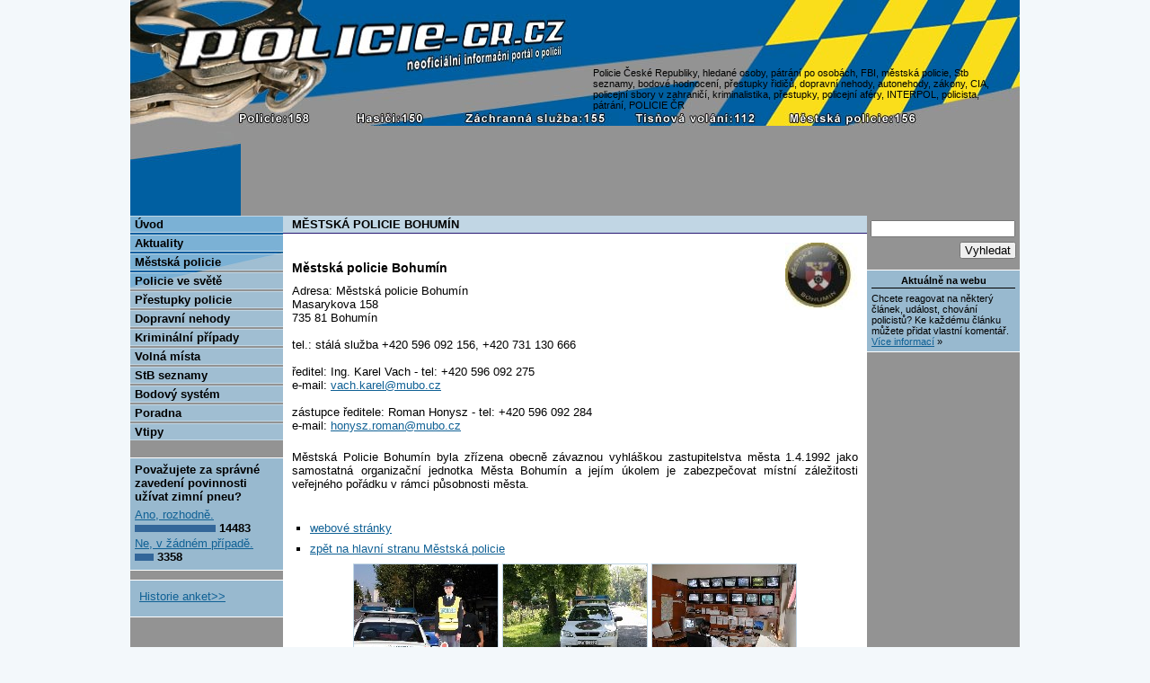

--- FILE ---
content_type: text/html; charset=UTF-8
request_url: http://www.policie-cr.cz/mestska-policie/bohumin-20.html
body_size: 4611
content:
<!DOCTYPE html PUBLIC "-//W3C//DTD XHTML 1.0 Strict//EN" "http://www.w3.org/TR/2000/REC-xhtml1-20000126/DTD/xhtml1-strict.dtd">
<html xmlns="http://www.w3.org/1999/xhtml" xml:lang="cs" lang="cs">
<head>
  <meta http-equiv="Content-Type" content="text/html; charset=utf-8" />
  <meta http-equiv="content-language" content="cs" />
  <meta name="author" content="INET-SERVIS.CZ" />
  <meta name="description" content="Stránky Policie ČR. - městská policie Bohumín. Informace a kontaktní údaje o Městské policii Bohumín." lang="cs" />
  <meta name="keywords" content="Policie České Republiky, dopravní nehody, autonehody, bouračky, pátrání po osobách, městská policie, Stb seznamy, policejní, sbory v zahraničí, kriminalistika, bodové hodnocení řidičů, zákony, CIA, přestupky, tresty policejní aféry, INTERPOL, FBI, policista, pátrání, POLICIE ČR" lang="cs" />
  <title>Městská policie Bohumín | Policie ČR</title>
  <link media="screen" href="http://www.policie-cr.cz/styly.css" rel="stylesheet" type="text/css" />
  <script type='text/javascript'>
  <!--// <![CDATA[
    var OA_source = '|auto|news|';
  // ]]> -->
  </script>
  
    
    <!-- (C)2000-2009 Gemius SA - gemiusAudience / policie-cr.cz / Ostatni -->
  <script type="text/javascript">
  <!--//--><![CDATA[//><!--
  var pp_gemius_identifier = new String('nSnrOv_ZCIapI.jbhP_MSeWjrfeFBhuujFEQ6tpEMR7.J7');
  //--><!]]>
  </script>
    <script type="text/javascript" src="http://www.policie-cr.cz/xgemius.js"></script>
  
  

    
</head>

<body>



<div class="nezobrazovat">
<a href="http://www.policie-cr.cz/" title="Policie a městská policie v ČR">Policie ČR - www.policie-čr.cz</a>
<a href="#obsah" title="Přeskočení na obsah">Přeskočit na hlavní obsah</a> | <a href="#menu" title="Skočit na hlavní menu">Přeskočit na navigaci</a><hr />
</div>




<div class="hlavicka">
	<div id="logo"><a href="http://www.policie-cr.cz/" title="Policie a městská policie v ČR">Policie-ČR.cz &ndash; neoficiální informační portál o policii<span></span></a></div>
	<div class="reklama_horni">
		
			
	
	</div>
  
  <div class="hlavicka_text">
	<div class="nezobrazovat">Klíčová slova webu</div>
	<p>Policie České Republiky, hledané osoby, pátrání po osobách, FBI, městská policie, Stb seznamy, bodové hodnocení, přestupky řidičů, dopravní nehody, autonehody, zákony, CIA, policejní sbory v zahraničí, kriminalistika, přestupky, policejní aféry, INTERPOL, policista, pátrání, POLICIE ČR</p>
	</div>
 
  <div class="telefonni_cisla">
  Policie:&nbsp;158 &nbsp;&nbsp;|&nbsp;&nbsp; Hasiči:&nbsp;150 &nbsp;&nbsp;|&nbsp;&nbsp; Záchranná služba:&nbsp;155 &nbsp;&nbsp;|&nbsp;&nbsp; Tísňová volání:&nbsp;112 &nbsp;&nbsp;|&nbsp;&nbsp; Městská policie:&nbsp;156
  <span></span>
  </div>

</div>
<div class="telo">
<div id="leaderboard">
<!-- Reklamní systém Adwave - policie-cr.cz - Leaderboard -->
<script type="text/javascript" src="https://www.adwave.cz/get-js.php?id=310"></script><noscript><a href="https://www.adwave.cz/" title="Reklamní systém Adwave">Reklamní systém Adwave</a> - pro zobrazení aktivujte javascript ve Vašem prohlížeči.</noscript>
</div>
<div class="levy_sloupec">


<div class="nezobrazovat"><hr /><h3><a name="menu"></a>Navigace</h3></div>


<div class="menu_polozka"><a href="http://www.policie-cr.cz/" title="Policie ČR - úvod [klávesová zkratka: ALT + 1]" accesskey="1">Úvod</a></div>

<div class="menu_polozka"><a href="http://www.policie-cr.cz/aktuality.php" title="Policie ČR - aktuality [klávesová zkratka: ALT + 2]" accesskey="2">Aktuality</a></div>

<div class="menu_polozka"><a href="http://www.policie-cr.cz/mestska-policie.php" title="Policie ČR - městská policie [klávesová zkratka: ALT + 3]" accesskey="3">Městská policie</a></div>

<div class="menu_polozka"><a href="http://www.policie-cr.cz/zahranicni-policie.php" title="Policie ČR - policie ve světě [klávesová zkratka: ALT + 4]" accesskey="4">Policie ve světě</a></div>

<div class="menu_polozka"><a href="http://www.policie-cr.cz/policejni-prestupky.php" title="Policie ČR - přesupky policie [klávesová zkratka: ALT + 5]" accesskey="5">Přestupky policie</a></div>



<div class="menu_polozka"><a href="http://www.policie-cr.cz/dopravni-nehody.php" title="Policie ČR - dopravní nehody, autobehody, bouračky [klávesová zkratka: ALT + d]" accesskey="d">Dopravní nehody</a></div>

<div class="menu_polozka"><a href="http://www.policie-cr.cz/kriminalni-pripady.php" title="Policie ČR - kriminální případy [klávesová zkratka: ALT + 6]" accesskey="6">Kriminální případy</a></div>

<div class="menu_polozka"><a href="http://www.policie-cr.cz/volna-mista.php" title="Policie ČR - volná místa u Policie [klávesová zkratka: ALT + 7]" accesskey="7">Volná místa</a></div>

<div class="menu_polozka"><a href="http://www.policie-cr.cz/stb-seznamy.php" title="Policie ČR - stb seznamy, archiv [klávesová zkratka: ALT + 8]" accesskey="8">StB seznamy</a></div>

<div class="menu_polozka"><a href="http://www.policie-cr.cz/bodovy-system.php" title="Policie ČR - bodový systém [klávesová zkratka: ALT + 9]" accesskey="9">Bodový systém</a></div>

<div class="menu_polozka"><a href="http://www.policie-cr.cz/poradna.php" title="Policie ČR - poradna [klávesová zkratka: ALT + a]" accesskey="a">Poradna</a></div>

<div class="menu_polozka"><a href="http://www.policie-cr.cz/vtipy.php" title="Policie ČR - vtipy [klávesová zkratka: ALT + b]" accesskey="b">Vtipy</a></div>




<div class="buton">
<!-- Reklamní systém Adwave - Policie ČR - Button levý -->
<script type="text/javascript" src="https://www.adwave.cz/get-js.php?id=104"></script><noscript><a href="https://www.adwave.cz/" title="Reklamní systém Adwave">Reklamní systém Adwave</a> - pro zobrazení aktivujte javascript ve Vašem prohlížeči.</noscript>
</div>

<div class='nezobrazovat'><h3>Anketa</h3></div>

<div class="anketa_obal">
<h4>Považujete za správné zavedení povinnosti užívat zimní pneu?</h4>




<div class="anketa_odpoved">

<a href="http://www.policie-cr.cz/anketa_hlasovani.php?id=39&amp;odp=1" title="Hlasovat pro odpověď: Ano, rozhodně.">Ano, rozhodně.</a><br />
<img src="http://www.policie-cr.cz/images/anketa.gif" alt="14483 hlasů v anketě" height="8" width="90" /> <span class="anketa_hlas"> 14483</span>
</div>




<div class="anketa_odpoved">

<a href="http://www.policie-cr.cz/anketa_hlasovani.php?id=39&amp;odp=2" title="Hlasovat pro odpověď: Ne, v žádném případě.">Ne, v žádném případě.</a><br />
<img src="http://www.policie-cr.cz/images/anketa.gif" alt="3358 hlasů v anketě" height="8" width="21" /> <span class="anketa_hlas"> 3358</span>
</div>




</div>











<div class="anketa_obal"><p><a href="http://www.policie-cr.cz/historie-anket.php" title="Policie ČR - historie anket [klávesová zkratka: ALT + c]" accesskey="c">Historie anket>></a></p></div>



</div><div class="nezobrazovat"><hr /></div>
<div class="obsah"><h1 class="main"><a name="obsah"></a>Městská policie Bohumín</h1>

<div class="clanek_obrazky_2">
<img src="http://www.policie-cr.cz/znaky/znak-1191753593.jpg" alt="Městká policie Bohumín"  />



<p><h3>Městská policie Bohumín</h3>
<p>Adresa: Městská policie Bohumín&nbsp;<br/>
Masarykova 158 <br/>
735 81 Bohumín <br/>
<br/>
tel.: stálá služba&nbsp;<span onmouseup="javascript:skype_tb_imgOnOff(this,1,'0',false,'');return skype_tb_stopEvents();" class="skype_tb_injection" oncontextmenu="javascript:skype_tb_SwitchDrop(this,'0','sms=0',false);return skype_tb_stopEvents();" onmousedown="javascript:skype_tb_imgOnOff(this,2,'0',false,'');return skype_tb_stopEvents();" id="softomate_highlight_0" onmouseover="javascript:skype_tb_imgOnOff(this,1,'0',false,'');" title="Call this phone number in Czech Republic with Skype: +420596092156" onclick="javascript:doRunCMD('call','0',null,0);return skype_tb_stopEvents();" onmouseout="javascript:skype_tb_imgOnOff(this,0,'0',false,'');" context="+420 596 092 156" durex="0" iamrtl="0"><span class="skype_tb_injectionIn" id="skype_tb_text0" style="BACKGROUND-IMAGE: url(C:
OCUME~1INETSE~1LOCALS~1Temp__SkypeIEToolbar_Cache?847a8f5723cfca6b3fd9946506staticinactive_m.modern.gif)"><span class="skype_tb_innerText" id="skype_tb_innerText0">+420&nbsp;596&nbsp;092&nbsp;156</span></span></span>,&nbsp;<span onmouseup="javascript:skype_tb_imgOnOff(this,1,'1',false,'');return skype_tb_stopEvents();" class="skype_tb_injection" oncontextmenu="javascript:skype_tb_SwitchDrop(this,'1','sms=1',false);return skype_tb_stopEvents();" onmousedown="javascript:skype_tb_imgOnOff(this,2,'1',false,'');return skype_tb_stopEvents();" id="softomate_highlight_1" onmouseover="javascript:skype_tb_imgOnOff(this,1,'1',false,'');" title="Call this phone number in Czech Republic with Skype: +420731130666" onclick="javascript:doRunCMD('call','1',null,0);return skype_tb_stopEvents();" onmouseout="javascript:skype_tb_imgOnOff(this,0,'1',false,'');" context="+420 731 130 666" durex="0" iamrtl="0"><span class="skype_tb_injectionIn" id="skype_tb_text1"><span class="skype_tb_innerText" id="skype_tb_innerText1">+420&nbsp;731&nbsp;130&nbsp;666</span></span><span class="skype_tb_imgR" id="skype_tb_img_r1">&nbsp;&nbsp;&nbsp;&nbsp;&nbsp;&nbsp;<span class="skype_tb_nop">&nbsp;</span></span></span> <br/>
<br/>
ředitel: Ing. Karel Vach - tel:&nbsp;<span onmouseup="javascript:skype_tb_imgOnOff(this,1,'2',false,'');return skype_tb_stopEvents();" class="skype_tb_injection" oncontextmenu="javascript:skype_tb_SwitchDrop(this,'2','sms=0',false);return skype_tb_stopEvents();" onmousedown="javascript:skype_tb_imgOnOff(this,2,'2',false,'');return skype_tb_stopEvents();" id="softomate_highlight_2" onmouseover="javascript:skype_tb_imgOnOff(this,1,'2',false,'');" title="Call this phone number in Czech Republic with Skype: +420596092275" onclick="javascript:doRunCMD('call','2',null,0);return skype_tb_stopEvents();" onmouseout="javascript:skype_tb_imgOnOff(this,0,'2',false,'');" context="+420 596 092 275" durex="0" iamrtl="0"><span class="skype_tb_injectionIn" id="skype_tb_text2"><span class="skype_tb_innerText" id="skype_tb_innerText2">+420&nbsp;596&nbsp;092&nbsp;275</span></span><span class="skype_tb_imgR" id="skype_tb_img_r2">&nbsp;&nbsp;&nbsp;&nbsp;&nbsp;&nbsp;<span class="skype_tb_nop">&nbsp;</span></span></span><br/>
e-mail: <a href="mailto:vach.karel@mubo.cz">vach.karel@mubo.cz</a> &nbsp;<br/>
<br/>
zástupce ředitele: Roman Honysz - tel:&nbsp;<span onmouseup="javascript:skype_tb_imgOnOff(this,1,'3',false,'');return skype_tb_stopEvents();" class="skype_tb_injection" oncontextmenu="javascript:skype_tb_SwitchDrop(this,'3','sms=0',false);return skype_tb_stopEvents();" onmousedown="javascript:skype_tb_imgOnOff(this,2,'3',false,'');return skype_tb_stopEvents();" id="softomate_highlight_3" onmouseover="javascript:skype_tb_imgOnOff(this,1,'3',false,'');" title="Call this phone number in Czech Republic with Skype: +420596092284" onclick="javascript:doRunCMD('call','3',null,0);return skype_tb_stopEvents();" onmouseout="javascript:skype_tb_imgOnOff(this,0,'3',false,'');" context="+420 596 092 284" durex="0" iamrtl="0"><span class="skype_tb_injectionIn" id="skype_tb_text3" style="BACKGROUND-IMAGE: url(C:
OCUME~1INETSE~1LOCALS~1Temp__SkypeIEToolbar_Cache?847a8f5723cfca6b3fd9946506staticinactive_m.modern.gif)"><span class="skype_tb_innerText" id="skype_tb_innerText3">+420&nbsp;596&nbsp;092&nbsp;284</span></span><span class="skype_tb_imgR" id="skype_tb_img_r3" style="BACKGROUND-IMAGE: url(C:
OCUME~1INETSE~1LOCALS~1Temp__SkypeIEToolbar_Cache?847a8f5723cfca6b3fd9946506staticinactive_r.modern.gif)">&nbsp;&nbsp;&nbsp;&nbsp;&nbsp;&nbsp;<span class="skype_tb_nop">&nbsp;</span></span></span><br/>
e-mail: <a href="mailto:honysz.roman@mubo.cz">honysz.roman@mubo.cz</a>&nbsp;&nbsp;</p>
<p>Městská Policie Bohumín byla zřízena obecně závaznou vyhláškou zastupitelstva města 1.4.1992 jako samostatná organizační jednotka Města Bohumín a jejím úkolem je zabezpečovat místní záležitosti veřejného pořádku v rámci působnosti města. </p></p>

<ul>
<li><a href="http://www.mpbohumin.cz" title="Webové stránky městské policie: Bohumín" target="_blank">webové stránky</a></li>
</ul>

<ul>
<li><a href="http://www.policie-cr.cz/mestska-policie.php" title="Městská policie">zpět na hlavní stranu Městská policie</a></li>
</ul>



</div>

<div class="clanek_obrazky">

<a href="http://www.policie-cr.cz/mp_foto/mp-1191753689.jpg" title="Zobrazit obrázek [otevře se do nového okna]" target="_blank"><img src="http://www.policie-cr.cz/mp_nahledy/mp-1191753689.jpg" alt="městská policie Bohumín" /></a>


<a href="http://www.policie-cr.cz/mp_foto/mp-1191753665.jpg" title="Zobrazit obrázek [otevře se do nového okna]" target="_blank"><img src="http://www.policie-cr.cz/mp_nahledy/mp-1191753665.jpg" alt="městská policie Bohumín" /></a>


<a href="http://www.policie-cr.cz/mp_foto/mp-1191753643.jpg" title="Zobrazit obrázek [otevře se do nového okna]" target="_blank"><img src="http://www.policie-cr.cz/mp_nahledy/mp-1191753643.jpg" alt="městská policie Bohumín" /></a>


<a href="http://www.policie-cr.cz/mp_foto/mp-1191753636.jpg" title="Zobrazit obrázek [otevře se do nového okna]" target="_blank"><img src="http://www.policie-cr.cz/mp_nahledy/mp-1191753636.jpg" alt="městská policie Bohumín" /></a>

</div>
<div class="acc_centstripe"><div>
<strong>Plechové disky</strong><br />
<a href="http://www.vsenaauto.cz" title="Vsenaauto.cz - Plechové disky, komplety, pneumatiky, Alu kol">Plechové disky</a> a levné pneu - také jako komplety s pneumatikami
</div>
</div>


</div><div class="nezobrazovat"><hr /></div>
<div class="pravy_sloupec">
<div class="nezobrazovat"><h3>Vyhledávání</h3></div>

<form action="http://www.policie-cr.cz/vyhledat.php" method="post">
<div class="vyhledat">
<input name="vyraz" type="text" maxlength="35" value="" title="Vyplňte hledaný výraz!" />
</div>
<div class="vyhledat_tl">
<input type="hidden" name="vyhledat" value="ok" /> 
<input type="submit" value=" Vyhledat "  />
</div>
</form>

<div class="buton">
<!-- Reklamní systém Adwave - Policie ČR - Button pravý -->
<script type="text/javascript" src="https://www.adwave.cz/get-js.php?id=105"></script><noscript><a href="https://www.adwave.cz/" title="Reklamní systém Adwave">Reklamní systém Adwave</a> - pro zobrazení aktivujte javascript ve Vašem prohlížeči.</noscript>

</div>
<div class="aktualne_na_webu">
<h3>Aktuálně na webu</h3>
<p>Chcete reagovat na některý článek, událost, chování policistů? Ke každému článku můžete přidat vlastní komentář. 
<a href="http://www.policie-cr.cz/registrace.php" title="Zobrazit přehled registraci nového uživatele">Více&nbsp;informací</a> &raquo;</p>
</div>


<div class="reklama_pravy_sloupec">
<div class="nezobrazovat"><h3>Reklama</h3></div>

<!-- Reklamní systém Adwave - Policie ČR - Skyscraper -->
<script type="text/javascript" src="https://www.adwave.cz/get-js.php?id=103"></script><noscript><a href="https://www.adwave.cz/" title="Reklamní systém Adwave">Reklamní systém Adwave</a> - pro zobrazení aktivujte javascript ve Vašem prohlížeči.</noscript>

</div></div><div class="end"></div>

<div class="banner_spodni">

<!-- Reklamní systém Adwave - Policie ČR - Banner spodní -->
<script type="text/javascript" src="https://www.adwave.cz/get-js.php?id=102"></script><noscript><a href="https://www.adwave.cz/" title="Reklamní systém Adwave">Reklamní systém Adwave</a> - pro zobrazení aktivujte javascript ve Vašem prohlížeči.</noscript>

		
</div>



</div><div class="nezobrazovat"><hr /></div>
<div class="zapati">
<p><a href="http://www.policie-cr.cz/reklama.php" title="Reklama [klávesová zkratka: alt + r]" accesskey="r">Reklama</a></p>
</div>

<div class="pocitadlo">
<a href="http://www.toplist.cz/stat/450521"><script language="JavaScript" type="text/javascript">
<!--
document.write ('<img src="http://toplist.cz/count.asp?id=450521&logo=2&http='+escape(document.referrer)+'&wi='+escape(window.screen.width)+'&he='+escape(window.screen.height)+'&cd='+escape(window.screen.colorDepth)+'&t='+escape(document.title)+'" width="88" height="31" border=0 alt="TOPlist" />'); 
//--></script><noscript><img src="http://toplist.cz/count.asp?id=450521&logo=2" border="0"
alt="TOPlist" width="88" height="31" /></noscript></a>

<script src="http://c1.navrcholu.cz/code?site=105926;t=lb14"
type="text/javascript"></script><noscript><div><a
href="http://navrcholu.cz/"><img
src="http://c1.navrcholu.cz/hit?site=105926;t=lb14;ref=;jss=0"
width="14" height="14" alt="NAVRCHOLU.cz"
style="border:none" /></a></div></noscript>

<!-- zebricek.cz -->
<script src="http://script.zebricek.cz/script.php?id=000016&img=icon6&target=" type="text/javascript"></script><noscript><div><a href="http://www.zebricek.cz/"><img src="http://img.zebricek.cz/icon6.gif?id=000016" width="95" height="20" alt="Žebříček.cz monitoring návstěvnosti webu." /></a></div></noscript>
<!-- zebricek.cz -->
</div>

<script type="text/javascript">
var gaJsHost = (("https:" == document.location.protocol) ? "https://ssl." : "http://www.");
document.write(unescape("%3Cscript src='" + gaJsHost + "google-analytics.com/ga.js' type='text/javascript'%3E%3C/script%3E"));
</script>

<script type="text/javascript">
try {
  var pageTracker = _gat._getTracker("UA-6488239-1");
  pageTracker._trackPageview();
} catch(err) {}
</script> 
 



</body>
</html>



--- FILE ---
content_type: text/css
request_url: http://www.policie-cr.cz/styly.css
body_size: 2634
content:
body {
font-family: Arial,Tahoma, Helvetica, Times, sans-serif;
font-size: 100%;
padding: 0px 0px 20px 0px;
margin: 0px;
text-align: center;
background: #f3f8fb;
}
/*-------------------------*/
.nezobrazovat {
width: 200px;
position: absolute;
left: 0;
top: -1000px
}

.cleaner {
  clear: both;
}
.end {
clear: both;
height: 1px;
margin: 0;
padding: 0;
font-size: 1px;
}

abbr {
border-bottom: dashed 1px;
cursor: help;
}

h1 {
margin: 0 10px 2px 15px;
padding: 10px 0 2px 2px;
color: #281773;
font-size: 1.1em;
text-align: left;
border-bottom: 1px solid #281773;
}

h2, h1.main {
margin: 0;
padding: 2px 10px;
font-size: 0.8em;
color: #000000;
text-align: left;
font-weight: bold;
background: #c1d6e4;
text-transform: uppercase;
}

h2.normal {
  background: none;
  text-transform: none;
}

h2.main, h3 {
margin: 0;
padding: 10px 10px 0 10px;
font-size: 0.9em;
color: #000000;
text-align: left;
font-weight: bold;
text-transform: none;
}

fieldset {
margin: 10px;
border: 1px solid #c1d6e4;
}

legend {
padding: 0 10px;
margin: 0;
color: #000000;
font-weight: bold;
font-size: 0.8em;
border: 1px solid #c1d6e4;
background: #e7eff4;
}
.vyhledat {
margin: 0;
padding: 0;
font-size: 0.8em;
}

a {
text-decoration: underline;
color: #106195;
}
a:hover {
text-decoration: none;
color: #009542;
}
a.ns {
  color: #000000;
}
.male_pismo {
font-size: 0.7em;
font-weight: bold;
}
.nastred {
text-align: center;
}
.doleva {
text-align: left;
}
.podtrhnout {
border-bottom: 1px dashed #000000;
}
.cervene_velke {
font-size: 1.2em;
color: #cc0000;
}
p {
margin: 0;
padding: 10px;
font-size: 0.8em;
text-align: justify;
}
p.nehody {padding: 10px 10px 0 10px;}
form p.nehody {padding: 0 10px 0 10px;}
form p.nehody select, form p.nehody input {font-size: 11px;}

ul {
list-style-type: square;
margin: 0 0 0 10px;
padding: 0 0 0 20px;
text-align: left;
}
li {
margin: 0;
padding: 4px 10px 4px 0;
text-align: left;
font-size: 0.8em;
}

table {
margin: 10px;
padding: 0;
border-right: 1px solid #c1d6e4;
border-top: 1px solid #c1d6e4;
}
caption {
margin: 0;
padding: 10px 10px 5px 10px;
color: #000000;
font-size: 0.9em;
font-weight: bold;
text-align: center;
}
table th {
margin: 0;
padding: 2px 5px;
border-left: 1px solid #c1d6e4;
border-bottom: 1px solid #c1d6e4;
background: #e7eff4;
color: #000000;
font-size: 0.8em;
font-weight: bold;
text-align: center;
}
table td {
margin: 0;
padding: 2px 5px;
border-left: 1px solid #c1d6e4;
border-bottom: 1px solid #c1d6e4;
color: #000000;
font-size: 0.8em;
text-align: center;
}

.strankovani {
margin: 0 15px 0px 15px;
padding: 10px 0;
}
.strankovani p {
margin: 0;
padding: 5px 10px;
font-size: 0.8em;
font-weight: bold;
text-align: center;
}
form {
_height: 10px;
min-height: 10px;
}
.formular_1 {
display: inline;
width: 130px;
float: left;
margin: 0px;
padding: 10px 0 5px 15px;
text-align: left;
font-size: 0.8em;
}
.formular_2 {
display: inline;
width: 260px;
float: left;
margin: 0px;
padding: 10px 0 0 0;
text-align: left;
font-size: 0.8em;
}
.tlacitko {
margin: 0px;
padding: 10px 0 10px 15px;
text-align: left;
font-size: 0.8em;
}
.hlaska {
margin: 10px;
padding: 2px 10px;
border: 2px solid #ff0033;
}
.hlaska p {
padding: 0px;
margin: 0px;
color: #ff0033;
font-size: 0.8em;
text-align: center;
font-weight: bold;
}
/*-------horni odkazy - lista-------------*/
.horni_lista {
  color: #ffffff;
  font-size: 0.8em;
  background-color: #005fa1;
  border-bottom: 1px solid #939393;
  width: 990px;
  margin: 2px auto;
  padding: 0 0 2px 0;
}
.horni_lista a {
  color: #ffffff;
  text-decoration: none;
  font-weight: bold;
  font-size: 1em;
  margin: 0 1px;
}
.horni_lista a:hover {
  color: #000000;
}

/*-------hlavicka-------------*/
.hlavicka {
  background: #005fa1 url('images/header-rightpic.jpg') no-repeat top right;
  width: 990px;
  margin: 0 auto;
}

.hlavicka #logo, .hlavicka #logo a, .hlavicka #logo a span {
  width: 490px;
  height: 125px; 
  margin: 0; padding: 0;
}
.hlavicka #logo {float: left;}
.hlavicka #logo a {
	position: relative;
  display: block;
  text-decoration:none;
	color:#ffffff;
	font-size: 10px;
}
.hlavicka #logo a span {
  position: absolute;top:0;left:0;
  display: block;
	cursor : pointer;
	background: url('images/header-logo.jpg') no-repeat top left;
}

.telefonni_cisla {
  clear: both;
  position: relative;
  display: block;
  text-align: center;
  line-height: 12px;
  font-size: 12px;
  width: 990px;
  height: 15px;
  margin: 0; padding: 0;
}
.telefonni_cisla span {
  position: absolute;top:0;left:0;
  display: block;
	background: url('images/header-hotlines.jpg') no-repeat top left;
  width: 990px;
  height: 15px;
}

/*------------------------*/
.telo {
  position: relative;
  background-color: #939393; 
  width: 990px;
  margin: 0 auto;
  padding: 0;
}
/*--------rozdeleni do sloupcu---------*/

.levy_sloupec {
  float: left;
  text-align: left;
  background: #939393 url('images/menu-back.jpg') no-repeat top left;
  _height: 400px;
  min-height: 400px;
  width: 170px;
  margin: 0;
  padding: 100px 0 0 0;
}
.obsah {
  float: left;
  text-align: left;
  background: #ffffff;
  width: 650px;
  min-height: 901px;
  _height: 901px;
  margin: 0;
  padding: 100px 0 0 0;
}
.pravy_sloupec {
  float: left;
  text-align: left;
  background-color: #939393;
  _height: 400px;
  min-height: 400px;
  width: 170px;
  margin: 0;
  padding: 100px 0 0 0;
}
#leaderboard {
  position: absolute;
  top: 0;
  left: 123px;
  background-color: #939393;
  width: 745px;
  height: 100px;
}
/*----------z�pat�--------------*/
.zapati {
margin: 0 auto;
padding: 0;
background: #939393;
width: 990px;
}
.zapati p {
margin: 0;
padding: 2px 0;
text-align: center;
font-size: 0.7em;
color: #474747;
}
.zapati p a {
color: #474747;
text-decoration: underline;
}
.zapati p a:hover {
color: #474747;
text-decoration: none;
}

/*------menu----------*/
.menu_polozka {
  margin: 0 0 2px 0;
  padding: 0;
  background: transparent url('images/menu-li-back.png') repeat top left;
  _background: #98b9cf;
}

.menu_polozka a {
  display: block;
  color: #000000;
  text-decoration: none;
  font-size: 0.8em;
  font-weight: bolder;
  border-top: 1px solid #c1d6e4;
  border-bottom: 1px solid #c1d6e4;
  /*width: 156px;*/
  margin: 0;
  padding: 1px 0 1px 5px;
}
.menu_polozka a:hover {
  color: #ffffff;
  background: #005FA1;
  border-bottom: 1px solid #ffffff;
  border-top: 1px solid #ffffff;
  padding: 1px 0 1px 5px;
}


/*-----vyhled�v�n�---------*/
.vyhledat {
margin: 0;
padding: 5px 0 5px 4px;
}
.vyhledat input {
width: 157px;
margin: 0;
padding: 0;
}
.vyhledat_tl input {
margin: 0;
padding: 0;
}
.vyhledat_tl {
margin: 0;
padding: 0 4px;
text-align: right;
}
/*-----aktualne na webu---------*/
.aktualne_na_webu {
margin: 5px 0 0 0;
padding: 0;
background: #98b9Cf;/*#98b9cf;*/
border-top: 1px solid #ffffff;
border-bottom: 1px solid #ffffff;
color: #000000;
}
.aktualne_na_webu p {
margin: 0;
padding: 5px;
color: #000000;
font-size: 0.7em;
text-align: left;
}
.aktualne_na_webu h3 {
margin: 0 5px;
padding: 5px 0 2px 0;
color: #000000;
font-size: 0.7em;
text-align: center;
font-weight: bold;
border-bottom: 1px solid #000000;
}
/*-----uvodni stranka---------*/
.uvod_aktuality {
margin: 0 10px 10px 10px;
padding: 0;
background: #e7eff4;
color: #000000;
border: 1px solid #c1d6e4;
}
.uvod_aktuality h3 {
margin: 0;
padding: 5px 10px 0 10px;
font-size: 0.8em;
color: #000000;
text-align: left;
font-weight: bold;
}
.uvod_aktuality p {
margin: 0;
padding: 5px 10px;
}

.uvod_aktuality_2 h2 {
margin: 0 400px 0 10px;
padding: 2px 10px;
background: #e7eff4;
color: #106195;
text-align: center;
border-top: 1px solid #c1d6e4;
border-right: 1px solid #c1d6e4;
border-left: 1px solid #c1d6e4;
}

/*-----aktuality---------*/
.aktuality {
_height: 10px;
margin: 10px 10px 0 10px;
padding: 0 0 5px 0;
background: #e7eff4;
color: #000000;
border: 1px solid #c1d6e4;
}
.aktuality h3 {
margin: 0;
padding: 5px 10px 0 10px;
font-size: 0.8em;
color: #000000;
text-align: left;
font-weight: bold;
}
.aktuality p {
margin: 0;
padding: 5px 10px 0 10px;
}
.aktuality img {
float: left;
margin: 5px 5px 0 10px;
padding: 0;
border: 1px solid #c1d6e4;
}
/*-----detail clanku---------*/
.clanek_detail h3 {
margin: 0;
padding: 5px 10px 0 10px;
font-size: 0.9em;
color: #000000;
text-align: left;
font-weight: bold;
}
.clanek_detail img {
float: right;
margin: 10px 10px 0 10px;
padding: 0;
border: 1px solid #c1d6e4;
}
.clanek_detail {
/*width: 500px;*/
}
.clanek_obrazky {
margin: 0;
padding: 0;
text-align: center;
}
.clanek_obrazky img {
margin: 5px 0;
padding: 0;
border: 1px solid #c1d6e4;
}

.clanek_obrazky_2 img {
float: right;
margin: 10px 10px 0 10px;
padding: 0;
border: none;
}

/*-----mestska policie---------*/
.mestska_policie table {
width: 570px;
margin: 10px auto;
padding: 0;
border-right: 1px solid #c1d6e4;
border-top: 1px solid #c1d6e4;
}
.mestska_policie caption {
margin: 10px auto;
}

/*------uvod ctverce----------*/
.uvod_ctverec {
  display: inline;
  float: left;
  _height: 85px;
  min-height: 85px;
  width: 150px;
  margin: 0 0 5px 9px;
  padding: 0;
  text-align: left;
  background: #ffffff;
  border: 1px solid #c1d6e4;
}
.uvod_ctverec h3 {
  margin: 0;
  padding: 2px 5px 3px 5px;
  font-size: 0.8em;
  color: #000000;
  text-align: center;
  background: #e7eff4;
}
.uvod_ctverec p {
  margin: 0;
  padding: 2px 3px;
  font-size: 0.7em;
  color: #000000;
  text-align: left;
}

/*------------butony--------------*/
.buton {
margin: 0 0 1px 0;
padding: 4px 0 3px 0;
}
.buton tr td {
border: 0;
margin: 0;
padding: 0;
}
.buton table  {
margin: 0 auto;
border: 0;
}

.reklama_pravy_sloupec {
margin: 10px auto 0 auto;
padding: 5px 0;
text-align: center;
width: 160px;
}
.reklama_horni {
float: right;
width: 470px;
height: 63px;
margin: 10px 10px 0 0;
padding: 0;
text-align: right;
}
.reklama_horni table {border: 0; margin: 0 0 0 30px; padding: 0;}
.reklama_horni td {border: 0; margin: 0; padding: 0;}
.reklama_horni tr {border: 0; margin: 0; padding: 0;}

.hlavicka_text {
float: right;
width: 475px;
height: 45px;
margin: 0 10px 0 0;
padding: 0;
}
.hlavicka_text p {
margin: 0;
padding: 2px 0 0 10px;
font-size: 0.7em;
color: #000000;
text-align: left;
}
.banner_spodni {
  margin: 0 242px;
  padding: 3px 0;
  text-align: center;
}
.banner_spodni img {
  margin: 0;
  padding: 0;
  border: 0;
}
.banner_spodni table tr td {
  border: 0;
  margin: 0;
  padding: 0;
}
/*---komentare---------------*/

.komentare_menu {
margin: 5px 10px;
padding: 0;
background: #e7eff4;
color: #000000;
border: 1px solid #c1d6e4;
}
.komentare_menu p {
margin: 0;
padding: 3px 10px 4px 10px;
color: #000000;
}
.komentar_hlavicka {
margin: 5px 10px 0 10px;
padding: 3px 5px;
background: #e7eff4;
color: #000000;
border: 1px solid #c1d6e4;
font-size: 0.8em;
font-weight: bold;
}
.komentar_obsah {
margin: 0 10px;
padding: 0;
color: #000000;
border-left: 1px solid #c1d6e4;
border-right: 1px solid #c1d6e4;
border-bottom: 1px solid #c1d6e4;
}
.komentar_obsah h4 {
margin: 0;
padding: 5px 10px 0 10px;
color: #000000;
font-size: 0.8em;
text-align: left;
}
/*-----anketa----------*/
.anketa_obal {
  background: #98b9cf;
  border-top: 1px solid #ffffff;
  border-bottom: 1px solid #ffffff;
  margin: 10px 0 0 0;
  padding: 0 0 5px 0;
}
.anketa_obal h4 {
  margin: 0;
  padding: 5px;
  color: #000000;
  font-size: 0.8em;
  text-align: left;
}
.anketa_odpoved {
margin: 0;
padding: 0 5px 2px 5px;
font-size: 0.8em;
text-align: left;
color: #000000;
}
.anketa_hlas {
font-weight: bold;
}

.bb2t_lstripe, .bc_centstripe, .acc_centstripe {
  font-size: 0.75em;
  margin: 2px 0 0 0;
  padding: 2px;
}
.bc_centstripe, .acc_centstripe {margin: 5px 10px;}
.bb2t_lstripe strong, .bc_centstripe strong, .acc_centstripe strong {
  font-size: 1.1em;
}
.bb2t_lstripe div, .bc_centstripe div, .acc_centstripe div{
  background-color: #c3d7e3;
  padding: 3px;
}



/*--------pocitadlo---------*/
.pocitadlo {
width: 770px;
margin: 0 auto;
padding: 10px 0;
text-align: center;
}
